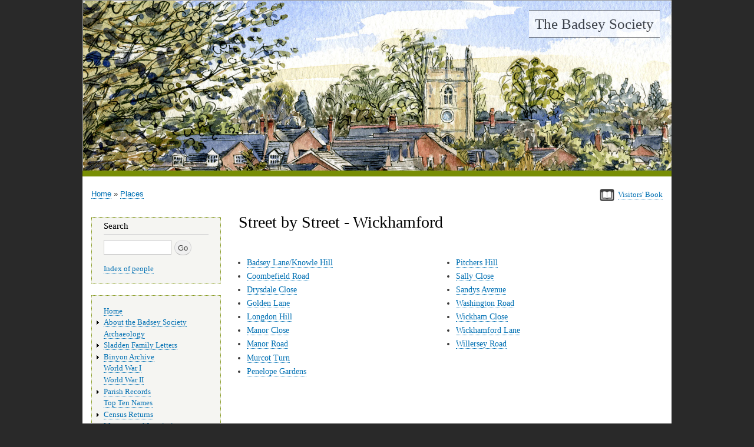

--- FILE ---
content_type: text/html; charset=UTF-8
request_url: https://www.badseysociety.uk/places/street-street-wickhamford
body_size: 16071
content:
<!DOCTYPE html>
<html lang="en" dir="ltr">
  <head>
    <meta charset="utf-8" />
<meta name="Generator" content="Drupal 10 (https://www.drupal.org)" />
<meta name="MobileOptimized" content="width" />
<meta name="HandheldFriendly" content="true" />
<meta name="viewport" content="width=device-width, initial-scale=1.0" />
<link rel="icon" href="/sites/default/files/favicon.ico" type="image/vnd.microsoft.icon" />
<link rel="canonical" href="https://www.badseysociety.uk/places/street-street-wickhamford" />
<link rel="shortlink" href="https://www.badseysociety.uk/node/49347" />

    <title>Street by Street - Wickhamford | The Badsey Society</title>
    <link rel="stylesheet" media="all" href="/sites/default/files/css/css_FS3z5jewffw-t5djyOfXIjqpmhvrvVJ2W4ZZfIgdd3I.css?delta=0&amp;language=en&amp;theme=bhw&amp;include=eJxVyzEOgCAMBdAL1fRMLVQkKTThYxRP7-Tg9paXwmNo3Jxtl9MnYWFaYxUYJRdg_dwMkGKgFMO4x2ji9THS4-LioeIb5vLayzd6ZHsB-bMniA" />
<link rel="stylesheet" media="all" href="/sites/default/files/css/css_W8cars6zcBwflAb8oHFfmJIZlMCoHp6wfF1fJz9cODc.css?delta=1&amp;language=en&amp;theme=bhw&amp;include=eJxVyzEOgCAMBdAL1fRMLVQkKTThYxRP7-Tg9paXwmNo3Jxtl9MnYWFaYxUYJRdg_dwMkGKgFMO4x2ji9THS4-LioeIb5vLayzd6ZHsB-bMniA" />
<link rel="stylesheet" media="print" href="/sites/default/files/css/css_oH16MQftduy4F1t37Qib9g_yt5EaERNygScfRDUA8ac.css?delta=2&amp;language=en&amp;theme=bhw&amp;include=eJxVyzEOgCAMBdAL1fRMLVQkKTThYxRP7-Tg9paXwmNo3Jxtl9MnYWFaYxUYJRdg_dwMkGKgFMO4x2ji9THS4-LioeIb5vLayzd6ZHsB-bMniA" />

    
    <meta name="format-detection" content="telephone=no">
  </head>
  <body class="layout-one-sidebar layout-sidebar-first">
    <a href="#main-content" class="visually-hidden focusable">
      Skip to main content
    </a>
    
      <div class="dialog-off-canvas-main-canvas" data-off-canvas-main-canvas>
    



<div id="page-wrapper" class="n-49347 v-">
  <div id="page">
    <header id="header" class="header" role="banner" aria-label="Site header">
      <div class="section layout-container clearfix">
        
          <div class="clearfix region region-header">
    <div id="block-bhw-branding" class="clearfix site-branding block block-system block-system-branding-block">
  
    
          <div class="site-branding__text">
              <div class="site-branding__name">
          <a href="/" title="Home" rel="home">The Badsey Society</a>
        </div>
                </div>
  </div>
<div id="block-headerbanner" class="block block-block-content block-block-contente93accc5-cdd3-433d-b70c-12e5fd4af94f">
  
    
      <div class="content">
      
            <div class="clearfix text-formatted field field--name-body field--type-text-with-summary field--label-hidden field__item"><p><img alt data-entity-type="file" data-entity-uuid="67f666e4-0e46-4777-9c00-cc4b781bbd33" src="/sites/default/files/inline-images/banner.jpg" width="1000" height="401" loading="lazy"></p>
</div>
      
    </div>
  </div>

  </div>

        
      </div>
    </header>
          <div class="highlighted">
        <aside class="layout-container section clearfix" role="complementary">
            <div class="region region-highlighted">
    <div data-drupal-messages-fallback class="hidden"></div>

  </div>

        </aside>
      </div>
            <div id="main-wrapper" class="layout-main-wrapper layout-container clearfix">
      <div id="main" class="layout-main clearfix">
          <div class="region region-breadcrumb">
    <div id="block-signvisitorsbook" class="block block-block-content block-block-content6cb8c0eb-4508-4dc7-b64d-bd5c0e42bc73">
  
    
      <div class="content">
      
            <div class="clearfix text-formatted field field--name-body field--type-text-with-summary field--label-hidden field__item"><p><a data-entity-substitution="canonical" data-entity-type="node" data-entity-uuid="6c9cdd29-d889-439d-9d00-bc2b66c76952" href="/visitors-book" id rel style="border: 0;" target title><img alt data-entity-type data-entity-uuid height="21" src="/sites/default/files/inline-images/book-icon-33.png" style="border:0;" width="25" loading="lazy"></a><a data-entity-substitution="canonical" data-entity-type="node" data-entity-uuid="6c9cdd29-d889-439d-9d00-bc2b66c76952" href="/visitors-book"><span class="small">Visitors' Book</span></a></p>
</div>
      
    </div>
  </div>
<div id="block-bhw-breadcrumbs" class="block block-system block-system-breadcrumb-block">
  
    
      <div class="content">
        <nav class="breadcrumb" role="navigation" aria-labelledby="system-breadcrumb">
    <h2 id="system-breadcrumb" class="visually-hidden">Breadcrumb</h2>
    <ol>
          <li>
                  <a href="/">Home</a>
              </li>
          <li>
                  <a href="/places">Places</a>
              </li>
        </ol>
  </nav>

    </div>
  </div>

  </div>

        <main id="content" class="column main-content" role="main">
          <section class="section">
            <a id="main-content" tabindex="-1"></a>
              <div class="region region-content">
    <div id="block-bhw-page-title" class="block block-core block-page-title-block">
  
    
      <div class="content">
      
  <h1 class="title page-title"><span class="field field--name-title field--type-string field--label-hidden">Street by Street - Wickhamford</span>
</h1>


    </div>
  </div>
<div id="block-previousnextlinksformenuitems" class="block block-badseyhistoricwebsite block-badseyhistoricwebsite-menu-item-prev-next">
  
    
      <div class="content">
      
    </div>
  </div>
<div id="block-bhw-content" class="block block-system block-system-main-block">
  
    
      <div class="content">
      
<article data-history-node-id="49347" class="node node--type-page node--view-mode-full clearfix">
  <header>
    
        
  </header>
  <div class="node__content clearfix">
    
  </div>
</article>

    </div>
  </div>
<div id="block-pagecategorylinks" class="block block-badseyhistoricwebsite block-badseyhistoricwebsite-in-page-cat-links">
  
    
      <div class="content">
      <div class="in-page-menu-c1"><ul class="in-page-menu-list"><li><a href="/places/streets/badsey-laneknowle-hill-0">Badsey Lane/Knowle Hill</a></li><li><a href="/places/streets/coombefield-road-wickhamford">Coombefield Road</a></li><li><a href="/places/streets/drysdale-close-wickhamford">Drysdale Close</a></li><li><a href="/places/streets/golden-lane-wickhamford">Golden Lane</a></li><li><a href="/places/streets/longdon-hill-wickhamford">Longdon Hill</a></li><li><a href="/places/streets/manor-close-wickhamford">Manor Close</a></li><li><a href="/places/streets/manor-road-wickhamford">Manor Road</a></li><li><a href="/places/streets/murcot-turn">Murcot Turn</a></li><li><a href="/places/streets/penelope-gardens-wickhamford">Penelope Gardens</a></li></ul></div><div class="in-page-menu-c2"><ul class="in-page-menu-list"><li><a href="/places/streets/pitchers-hill-wickhamford">Pitchers Hill</a></li><li><a href="/places/streets/sally-close-wickhamford">Sally Close</a></li><li><a href="/places/streets/sandys-avenue-wickhamford">Sandys Avenue</a></li><li><a href="/places/streets/washington-road-wickhamford">Washington Road</a></li><li><a href="/places/streets/wickham-close-wickhamford">Wickham Close</a></li><li><a href="/places/streets/wickhamford-lane">Wickhamford Lane</a></li><li><a href="/places/streets/willersey-road-0">Willersey Road</a></li></ul></div>
    </div>
  </div>

  </div>

          </section>
        </main>
                  <div id="sidebar-first" class="column sidebar">
            <aside class="section" role="complementary">
                <div class="region region-sidebar-first">
    <div class="search-block-form block block-search container-inline" data-drupal-selector="search-block-form" id="block-bhw-search" role="search">
  
      <h2>Search</h2>
    
    <div class="content container-inline">
        <form action="/search/node" method="get" id="search-block-form" accept-charset="UTF-8" class="search-form search-block-form">
  <div class="js-form-item form-item js-form-type-search form-type-search js-form-item-keys form-item-keys form-no-label">
      <label for="edit-keys" class="visually-hidden">Search</label>
        <input title="Enter the terms you wish to search for." data-drupal-selector="edit-keys" type="search" id="edit-keys" name="keys" value="" size="15" maxlength="128" class="form-search" />

        </div>
<div data-drupal-selector="edit-actions" class="form-actions js-form-wrapper form-wrapper" id="edit-actions"><input class="search-form__submit button js-form-submit form-submit" data-drupal-selector="edit-submit" type="submit" id="edit-submit" value="Go" />
</div>

</form>

  
    <p class="extrasearchlinks"><a href="/index-people">Index of people</a></p>
  </div>
</div>
<nav role="navigation" aria-labelledby="block-bhw-main-menu-menu" id="block-bhw-main-menu" class="block block-menu navigation menu--main">
            
  <h2 class="visually-hidden" id="block-bhw-main-menu-menu">Main navigation</h2>
  

      <div class="content">
        <div class="menu-toggle-target menu-toggle-target-show" id="show-block-bhw-main-menu"></div>
    <div class="menu-toggle-target" id="hide-block-bhw-main-menu"></div>
    <a class="menu-toggle" href="#show-block-bhw-main-menu">Show &mdash; Main navigation</a>
    <a class="menu-toggle menu-toggle--hide" href="#hide-block-bhw-main-menu">Hide &mdash; Main navigation</a>
    
              <ul class="clearfix menu">
                    <li class="menu-item">
        <a href="/" data-drupal-link-system-path="&lt;front&gt;">Home</a>
              </li>
                <li class="menu-item menu-item--collapsed">
        <a href="/the-badsey-society" data-drupal-link-system-path="node/618">About the Badsey Society</a>
              </li>
                <li class="menu-item">
        <a href="/archaeology" data-drupal-link-system-path="node/65191">Archaeology</a>
              </li>
                <li class="menu-item menu-item--collapsed">
        <a href="/sladden-archive" data-drupal-link-system-path="node/1">Sladden Family Letters</a>
              </li>
                <li class="menu-item menu-item--collapsed">
        <a href="/binyon-archive" data-drupal-link-system-path="node/60525">Binyon Archive</a>
              </li>
                <li class="menu-item">
        <a href="/ww1" data-drupal-link-system-path="node/28716">World War I</a>
              </li>
                <li class="menu-item">
        <a href="/ww2" data-drupal-link-system-path="node/1426">World War II</a>
              </li>
                <li class="menu-item menu-item--collapsed">
        <a href="/parish-records" data-drupal-link-system-path="node/1553">Parish Records</a>
              </li>
                <li class="menu-item">
        <a href="/top-ten-names" data-drupal-link-system-path="node/64497">Top Ten Names</a>
              </li>
                <li class="menu-item menu-item--collapsed">
        <a href="/census" data-drupal-link-system-path="node/49460">Census Returns</a>
              </li>
                <li class="menu-item menu-item--collapsed">
        <a href="/monumental-inscriptions" data-drupal-link-system-path="node/48744">Monumental Inscriptions</a>
              </li>
                <li class="menu-item menu-item--collapsed">
        <a href="/enclosure-map-project" data-drupal-link-system-path="node/48748">Enclosure Map Project</a>
              </li>
                <li class="menu-item">
        <a href="/valuation-survey" data-drupal-link-system-path="node/51715">Valuation Survey</a>
              </li>
                <li class="menu-item menu-item--collapsed">
        <a href="/national-farm-survey-1941" data-drupal-link-system-path="node/53014">National Farm Survey 1941</a>
              </li>
                <li class="menu-item">
        <a href="/directories-and-other-records" data-drupal-link-system-path="node/52852">Directories/Electoral Rolls</a>
              </li>
                <li class="menu-item">
        <a href="/church" data-drupal-link-system-path="node/1410">Church</a>
              </li>
                <li class="menu-item">
        <a href="/people" data-drupal-link-system-path="node/59942">People</a>
              </li>
                <li class="menu-item">
        <a href="/market-gardening-and-farming" data-drupal-link-system-path="node/1413">Market Gardening &amp; Farming</a>
              </li>
                <li class="menu-item">
        <a href="/village-life" data-drupal-link-system-path="node/1409">Village Life</a>
              </li>
                <li class="menu-item">
        <a href="/school" data-drupal-link-system-path="node/48592">School</a>
              </li>
                <li class="menu-item">
        <a href="/newspaper-articles" data-drupal-link-system-path="node/48610">Newspaper Articles</a>
              </li>
                <li class="menu-item">
        <a href="/parish-magazine" data-drupal-link-system-path="node/52631">Parish Magazine Articles</a>
              </li>
                <li class="menu-item">
        <a href="/auctions-and-sales" data-drupal-link-system-path="node/48841">Auctions and Sales</a>
              </li>
                <li class="menu-item menu-item--active-trail">
        <a href="/places" data-drupal-link-system-path="node/49337">Places</a>
              </li>
                <li class="menu-item">
        <a href="/maps" data-drupal-link-system-path="node/49350">Maps</a>
              </li>
                <li class="menu-item">
        <a href="/gallery" data-drupal-link-system-path="node/48836">Photo Galleries</a>
              </li>
                <li class="menu-item">
        <a href="/nature-notes" data-drupal-link-system-path="node/53020">Nature Notes</a>
              </li>
                <li class="menu-item menu-item--collapsed">
        <a href="/wills" data-drupal-link-system-path="node/55268">Wills</a>
              </li>
                <li class="menu-item">
        <a href="/links" data-drupal-link-system-path="node/617">Links</a>
              </li>
                <li class="menu-item">
        <a href="/archive" data-drupal-link-system-path="node/60764">Badsey Archive</a>
              </li>
                <li class="menu-item">
        <a href="/visitors-book" data-drupal-link-system-path="node/621">Visitors’ Book</a>
              </li>
                <li class="menu-item">
        <a href="/how-find-badsey" data-drupal-link-system-path="node/66857">How to find Badsey</a>
              </li>
        </ul>
  


  </div>
</nav>

  </div>

            </aside>
          </div>
                      </div>
    </div>
        <footer class="site-footer">
      <div class="layout-container">
                          <div class="site-footer__bottom">
              <div class="region region-footer-fifth">
    <div id="block-footerblock" class="block block-block-content block-block-content8e3e00b5-9489-42a6-b31a-26be2a5767ad">
  
    
      <div class="content">
      
    </div>
  </div>

  </div>

          </div>
              </div>
    </footer>
  </div>
</div>

  </div>

    
    <script type="application/json" data-drupal-selector="drupal-settings-json">{"path":{"baseUrl":"\/","pathPrefix":"","currentPath":"node\/49347","currentPathIsAdmin":false,"isFront":false,"currentLanguage":"en"},"pluralDelimiter":"\u0003","suppressDeprecationErrors":true,"colorbox":{"opacity":"0.85","current":"{current} of {total}","previous":"\u00ab Prev","next":"Next \u00bb","close":"Close","maxWidth":"98%","maxHeight":"98%","fixed":true,"mobiledetect":true,"mobiledevicewidth":"480px"},"ajaxTrustedUrl":{"\/search\/node":true},"user":{"uid":0,"permissionsHash":"6b2e7cd5354399a7f4664a71700f652b8b67e5a09b63f7086013be830747adac"}}</script>
<script src="/sites/default/files/js/js_NT6_aE2VfuOsi6C6CLSLzyW3nA8FvqEIXrhfI0_fTiY.js?scope=footer&amp;delta=0&amp;language=en&amp;theme=bhw&amp;include=eJxLzs_JL0rKr9BPSU1LLM0p0UmGCsRn5uVk5qXqo_EB2EgTZA"></script>

  </body>
</html>
